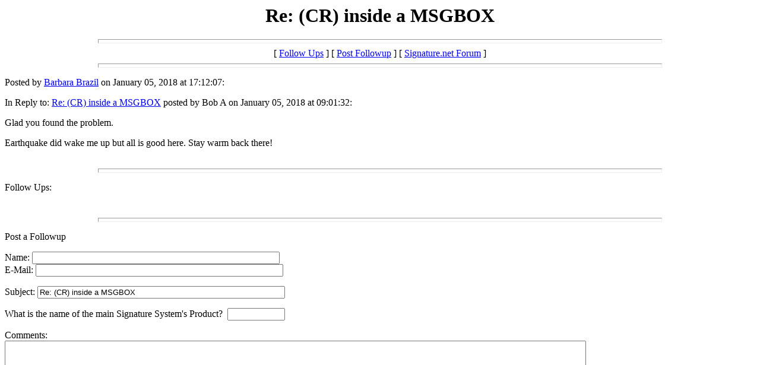

--- FILE ---
content_type: text/html
request_url: http://support.signature.net/messages/23312.htm
body_size: 1195
content:
<html>
  <head>
    <title>Re: (CR) inside a MSGBOX</title>
  </head>
  <body>
    <center>
      <h1>Re: (CR) inside a MSGBOX</h1>
    </center>
<hr size=7 width=75%>
<script type='text/javascript'>
if (navigator.userAgent.toLowerCase().indexOf('iphone')!=-1) {document.write('<font size=+3>');}
</script>
<center>[ <a href="#followups">Follow Ups</a> ] [ <a href="#postfp">Post Followup</a> ] [ <a href="http://support.signature.net/index.htm">Signature.net Forum</a> ]</center>
<hr size=7 width=75%><p>
Posted by <a href="mailto:&#66;&#97;&#114;&#98;&#97;&#114;&#97;&#64;&#115;&#105;&#103;&#110;&#97;&#116;&#117;&#114;&#101;&#46;&#110;&#101;&#116;?subject=I just responded to your support message&body=I just responded to your posting on http://support.signature.net
">Barbara Brazil</a> on January 05, 2018 at 17:12:07:
<p>
<!--(76.103.218.157) -->
In Reply to: <a href="23311.htm">Re: (CR) inside a MSGBOX</a> posted by Bob A on January 05, 2018 at 09:01:32:<p>
Glad you found the problem. <p>Earthquake did wake me up but all is good here.  Stay warm back there!
<br>
<br><hr size=7 width=75%><p>
<a name="followups">Follow Ups:</a><br>
<ul><!--insert: 23312-->
</ul><!--end: 23312-->
<br><hr size=7 width=75%><p>
<a name="postfp">Post a Followup</a><p>
<form method=POST action="/cgi-bin/forum.pl" enctype="multipart/form-data">
<input type=hidden name="followup" value="23305,23306,23308,23309,23311,23312">
<input type=hidden name="origname" value="Barbara Brazil">
<input type=hidden name="origemail" value="&#66;&#97;&#114;&#98;&#97;&#114;&#97;&#64;&#115;&#105;&#103;&#110;&#97;&#116;&#117;&#114;&#101;&#46;&#110;&#101;&#116;">
<input type=hidden name="origsubject" value="Re: (CR) inside a MSGBOX">
<input type=hidden name="origdate" value="January 05, 2018 at 17:12:07">
Name: <input type=text name="name" size=50><br>
E-Mail: <input type=text name="email" size=50><p>
Subject: <input type=text name="subject"value="Re: (CR) inside a MSGBOX" size=50><p>
<input type=hidden name="challenge" value="001">
What is the name of the main Signature System's Product?&nbsp;&nbsp;<input type=text name="response" size=10><p>
Comments:<br>
<textarea name="body" COLS=120 ROWS=10>
</textarea>
<p>
Optional Link URL: <input type=text name="url" size=50><br>
Link Title: <input type=text name="url_title" size=48><br>
Optional Image URL: <input type=text name="img" size=49><p>
You may attach up to 5 files to your followup (see below): <br>
<input type="file" name="FILE1" size="30"><br><input type="file" name="FILE2" size="30"><br><input type="file" name="FILE3" size="30"><br><input type="file" name="FILE4" size="30"><br><input type="file" name="FILE5" size="30"><br><input type=submit value="Submit Follow Up"> <input type=reset>
</form><p> Each file can be a maximum of <strong>1MB</strong> in length Uploaded files will be purged from the server on a regular basis.<p><hr size=7 width=75%>
<center>[ <a href="#followups">Follow Ups</a> ] [ <a href="#postfp">Post Followup</a> ] [ <a href="http://support.signature.net/index.htm">Signature.net Forum</a> ]</center>
<script type='text/javascript'>
if (navigator.userAgent.toLowerCase().indexOf('iphone')!=-1) {document.write('</font>');}
</script>
</body></html>
